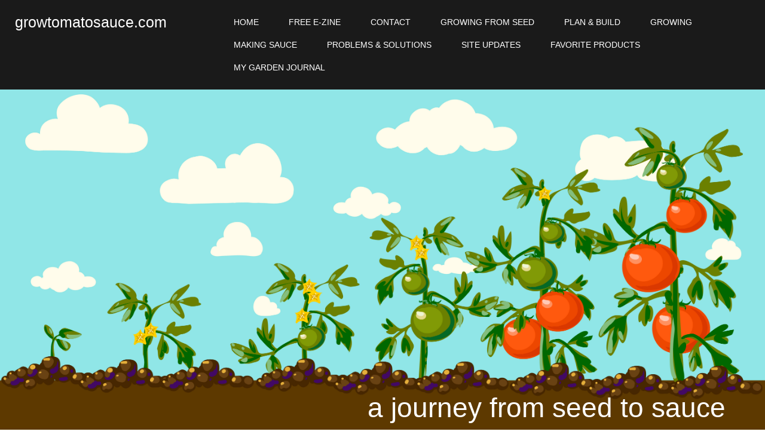

--- FILE ---
content_type: text/html; charset=UTF-8
request_url: http://www.grow-tomato-sauce.com/tomatoplants.html
body_size: 6358
content:
<!DOCTYPE HTML>
<html>
<head><meta http-equiv="content-type" content="text/html; charset=UTF-8"><title>tomato plants</title><meta name="description" content="Here you'll learn to minimize plant stress for healthy tomato plants."><meta id="viewport" name="viewport" content="width=device-width, initial-scale=1, maximum-scale=1, minimum-scale=1">
<link href="/sd/support-files/style.css" rel="stylesheet" type="text/css">
<!-- start: tool_blocks.sbi_html_head -->
<link rel="canonical" href="http://www.grow-tomato-sauce.com/tomatoplants.html"/>
<link rel="alternate" type="application/rss+xml" title="RSS" href="http://www.grow-tomato-sauce.com/grow-tomato-sauce.xml">
<meta property="og:title" content="tomato plants"/>
<meta property="og:description" content="Here you'll learn to minimize plant stress for healthy tomato plants."/>
<meta property="og:type" content="article"/>
<meta property="og:url" content="http://www.grow-tomato-sauce.com/tomatoplants.html"/>
<meta property="og:image" content="http://www.grow-tomato-sauce.com/images/seedlinginpot.jpg"/>
<meta property="og:image" content="http://www.grow-tomato-sauce.com/images/digholes.jpg"/>
<meta property="og:image" content="http://www.grow-tomato-sauce.com/images/addfert.jpg"/>
<meta property="og:image" content="http://www.grow-tomato-sauce.com/images/favefert.jpg"/>
<meta property="og:image" content="http://www.grow-tomato-sauce.com/images/addwater.jpg"/>
<meta property="og:image" content="http://www.grow-tomato-sauce.com/images/addseedling.jpg"/>
<meta property="og:image" content="http://www.grow-tomato-sauce.com/images/firmingin.jpg"/>
<meta property="og:image" content="http://www.grow-tomato-sauce.com/images/addsupport.jpg"/>
<!-- SD -->
<script>var https_page=0</script>
<script src="/c/gdpr-reviveit.js" charset="utf-8"></script><!-- end: tool_blocks.sbi_html_head -->
<!-- start: shared_blocks.3806392#end-of-head -->
<!-- end: shared_blocks.3806392#end-of-head -->
<script>var FIX=FIX||{};</script>
</head>
<body class="responsive">
<div id="PageWrapper" class="modern">
<div id="HeaderWrapper">
<div id="Header">
<div class="Liner">
<div class="WebsiteName">
<a href="/">growtomatosauce.com</a>
</div><div class="Tagline">a journey from seed to sauce</div>
<!-- start: shared_blocks.3806384#top-of-header -->
<!-- start: tool_blocks.navbar.horizontal.left --><div class="ResponsiveNavWrapper">
<div class="ResponsiveNavButton"><span>Menu</span></div><div class="HorizontalNavBarLeft HorizontalNavBar HorizontalNavBarCSS ResponsiveNav"><ul class="root"><li class="li1"><a href="/">Home</a></li><li class="li1"><a href="/tomatosauce.html">FREE e-zine</a></li><li class="li1"><a href="/contact.html">Contact</a></li><li class="li1"><a href="/tomatoseeds.html">Growing from Seed</a></li><li class="li1"><a href="/tomatogarden.html">Plan & Build</a></li><li class="li1"><a href="/growingtomatoplants.html">Growing</a></li><li class="li1"><a href="/cookingtomatopuree.html">Making Sauce</a></li><li class="li1"><a href="/organictomato.html">Problems & Solutions</a></li><li class="li1"><a href="/grow-tomato-sauce-blog.html">Site Updates</a></li><li class="li1"><a href="/tomatogardenproducts.html">Favorite Products</a></li><li class="li1"><a href="http://blog.grow-tomato-sauce.com">My Garden Journal</a></li></ul></div></div>
<!-- end: tool_blocks.navbar.horizontal.left -->
<!-- end: shared_blocks.3806384#top-of-header -->
<!-- start: shared_blocks.3806227#bottom-of-header -->
<!-- end: shared_blocks.3806227#bottom-of-header -->
</div><!-- end Liner -->
</div><!-- end Header -->
</div><!-- end HeaderWrapper -->
<div id="ContentWrapper">
<div id="ContentColumn">
<div class="Liner">
<!-- start: shared_blocks.3806221#above-h1 -->
<!-- end: shared_blocks.3806221#above-h1 -->
<h1>Planting Sauce Tomato Plants</h1>
<!-- start: shared_blocks.3806399#below-h1 -->
<!-- end: shared_blocks.3806399#below-h1 -->
<script>google_ad_client="pub-4520119733373775";google_ad_slot="9590231260"
google_ad_width=300;google_ad_height=250;</script>
<script src="http://pagead2.googlesyndication.com/pagead/show_ads.js"></script><br><br>
<p>Helping my tomato plants adjust right away allows them to quickly get to the business of producing tomato sauce. There are steps you can take to make that happen. Choosing healthy plants and minimizing stress at planting time are the best ways to do that.</p>
<h2>Choosing plants</h2>
<p>Tomato plants come in many types, shapes and sizes. It doesn't matter whether you grew them from seed or plan to get them from a grower, there are several things to keep in mind when selecting the plants that will grow in your tomato sauce garden. </p><p><br/></p>
<div class="ImageBlock ImageBlockCenter"><img src="http://www.grow-tomato-sauce.com/images/seedlinginpot.jpg" width="450" height="338" data-pin-media="http://www.grow-tomato-sauce.com/images/seedlinginpot.jpg" style="width: 450px; height: auto"><span class="Caption CaptionCenter" style="max-width:450px">Shorter plants with thick stems may be better to work with than tall, leggy plants.</span></div>
<p>Choose plants with thick, strong stems and all green leaves. If there are some discolored leaves, it may mean that the plant suffered some stress already in its life and that may affect fruit production. If the cotyledon (baby) leaves at the bottom are yellow and falling off, that's not a problem--those need to go anyway. Make sure the plant is standing tall (no drooping) and that the soil in the pot is plenty moist--that tells you that it's been cared for properly. I like to select shorter, stockier plants rather than tall, gangly ones whenever possible. The taller ones just seem to be more work to plant because there is more stem to bury.<br/></p>
<h2>Minimizing plant stress</h2>
<p>&#xa0;It's so exciting to see my tomato sauce garden neatly planted with the promise of things to come. However, I know from experience that&#xa0;<b>things can go bad really fast&#xa0;</b>if my plants become stressed.<br/></p>
<h3>Harden-off plants</h3>
<p>Start with&#xa0;<b><i>Hardening-off</i></b>&#xa0;your plants, which just means getting them gently acclimated to the area where they will be planted. Going straight from the greenhouse or indoors to outdoors can be stressfull for plants that are not used to direct sun, breezes, and temperature changes. If you acquired plants from a grower, make sure to ask whether the plants have already been hardened-off. Since my plants are going from my greenhouse to a bed that is enclosed in plastic (essentially another greenhouse), I don't have to worry so much about hardening-off.</p><p>Click here for details on&#xa0;<a href="http://www.grow-tomato-sauce.com/hardeningoff.html" onclick="return FIX.track(this);">hardening-off tomato plants&#xa0;</a>You can decide whether or not you will need to include this step based on your planting situation.</p>
<h3>Check weather and frost dates</h3>
<p>Next, have you checked to make sure it's safe, weatherwise, to plant your tomatoes? A cool, cloudy day is the best for planting. Also, check with your local agriculture extension office to make sure it's past the last frost date for your area.<br/></p>
<h3>Gather supplies</h3>
<p><b>Before digging, you'll want to gather up all the necessary tools to have them handy:</b></p><ul><li>Sauce tomato plants in pots&#xa0;<br/></li><li><a href="http://www.grow-tomato-sauce.com/companionplants.html" onclick="return FIX.track(this);">Companion plants (seeds and/or potted plants).</a>&#xa0;</li><li>Scissors or pruners</li><li>Large Shovel</li><li>Hand Cultivator Tool or Trowel</li><li>Water source</li><li>Fertilizer with measuring scoop or spoon. I recommend using an organic fertilizer designed for growing tomatoes.&#xa0;</li><li><a href="http://www.grow-tomato-sauce.com/tomatoplant-supports.html" onclick="return FIX.track(this);">Plant supports. Click here for options.</a>&#xa0;<br/></li></ul>
<h2>Plant!</h2>
<p>&#xa0;Once all of the items above are within reach, the planting will go quickly and easily following these steps:<br/></p>
<div class="ImageBlock ImageBlockCenter"><img src="http://www.grow-tomato-sauce.com/images/digholes.jpg" width="750" height="563" data-pin-media="http://www.grow-tomato-sauce.com/images/digholes.jpg" style="width: 750px; height: auto"><span class="Caption CaptionCenter" style="max-width:750px">1. Dig a hole for each plant.</span></div>
<p>&#xa0;I place the holes 10-15 inches apart. The hole should be deep enough to bury the stem of each plant up to about the 3rd or 4th leaf branch. This allows more roots to grow out of the buried stem which are important for supporting the plant and it's sauce production. If your tomato plants happen to be quite tall (I would say, over 18 inches), your best bet would be to plant them&#xa0;<a href="http://www.grow-tomato-sauce.com/trenchplanting.html" onclick="return FIX.track(this);">trench-style. Click here for tips on&#xa0;<i>trench planting</i>&#xa0;tall tomatoes.</a>&#xa0;Otherwise the hole will be deep in a colder zone of soil possibly causing the plants' roots to get chilled and become stressed.</p><p><br/></p>
<div class="ImageBlock ImageBlockCenter"><img src="http://www.grow-tomato-sauce.com/images/addfert.jpg" width="750" height="563" data-pin-media="http://www.grow-tomato-sauce.com/images/addfert.jpg" style="width: 750px; height: auto"><span class="Caption CaptionCenter" style="max-width:750px">2. Add fertilizer to each hole.</span></div>
<p><b>Measure out fertilizer</b>&#xa0;according to directions on the label for transplants and sprinkle it into the bottom of the trench or hole. Scratch it into the soil with the cultivator or trowel and then soak the hole with water.<br/></p>
<div class="ImageBlock ImageBlockCenter"><img src="http://www.grow-tomato-sauce.com/images/favefert.jpg" width="750" height="563" data-pin-media="http://www.grow-tomato-sauce.com/images/favefert.jpg" style="width: 750px; height: auto"><span class="Caption CaptionCenter" style="max-width:750px">My favorite tomato fertilizer is Gardener's Supply brand.</span></div>
<div class="ImageBlock ImageBlockCenter"><img src="http://www.grow-tomato-sauce.com/images/addwater.jpg" width="750" height="563" data-pin-media="http://www.grow-tomato-sauce.com/images/addwater.jpg" style="width: 750px; height: auto"><span class="Caption CaptionCenter" style="max-width:750px">3. Add enough water to fill the hole and then make sure it drains slowly.</span></div>
<p>If the water drains too quickly, your bed may need more compost mixed in to hold moisture. If it does not drain much at all, you may need to mix in sand to improve drainage.</p>
<div class="ImageBlock ImageBlockCenter"><img src="http://www.grow-tomato-sauce.com/images/addseedling.jpg" width="750" height="563" data-pin-media="http://www.grow-tomato-sauce.com/images/addseedling.jpg" style="width: 750px; height: auto"><span class="Caption CaptionCenter" style="max-width:750px">4. Trim off lower 2-3 branches from plant and carefully place in planting hole.</span></div>
<p><b>Remove plant from pot</b>&#xa0;without pulling on the delicate stem, place the plant in the hole.<br/></p>
<div class="ImageBlock ImageBlockCenter"><img src="http://www.grow-tomato-sauce.com/images/firmingin.jpg" width="749" height="562" data-pin-media="http://www.grow-tomato-sauce.com/images/firmingin.jpg" style="width: 749px; height: auto"><span class="Caption CaptionCenter" style="max-width:749px">5. Firm-in the soil around each plant. Top bed with mulch if desired.</span></div>
<p>I prefer to add a layer of Gardner and Bloom "Harvest Supreme" on top of the bed as a mulch layer. It helps hold in moisture and has nutrients that will leach into the soil slowly, but more important to me is that it seems to repel slugs due to the splintery texture of the wood chips in it. You may be able to repel slugs just a well with finely chopped wood chips--especially if they are cedar.</p>
<div class="ImageBlock ImageBlockCenter"><img src="http://www.grow-tomato-sauce.com/images/addsupport.jpg" width="750" height="563" data-pin-media="http://www.grow-tomato-sauce.com/images/addsupport.jpg" style="width: 750px; height: auto"><span class="Caption CaptionCenter" style="max-width:750px">6. Supports and basil as a companion plant.</span></div>
<p><b>Place supports around the tomato plants.</b></p><p><b>Plant companion plants and/or seeds</b>&#xa0;around the tomato plants where they won't disturb the roots.&#xa0;</p><p><b>Set up watering system.</b><span style="font-weight: normal;">&#xa0;I don't water the plants at all for the first couple of days. I already soaked the hole before I planted and that should be enough. Too much moisture around the buried stem can suffocate the plant before it has a chance to develop roots along the stem. But, go ahead and set your watering system in place, if you will be using one.</span><br/></p>
<p><b>If you will grow your tomatoes under a cover, now is the time to cover the bed supports in clear plastic, and then attach</b>&#xa0;the plastic to the pvc pipe so it stays put. You can use special clips designed for pvc hoop beds, or binder clips from the office supply store.<br/></p>
<!-- start: tool_blocks.footer -->
<div class="page_footer_container">
<div class="page_footer_content">
<div class="page_footer_liner" style="white-space:pre-line"><hr class="page_footer_divider_above"><div class="page_footer_text">© Copyright 2007 Grow-Tomato-Sauce.com</div><hr class="page_footer_divider_below"></div>
</div><div class="powered_by_sbi_banner">
<p><a href="http://www.sitesell.com/reviveit.html" rel="noopener nofollow" target="_blank"><img src="[data-uri]" border="0" alt="SBI"></a><br><a href="http://www.sitesell.com/reviveit.html" rel="noopener nofollow" target="_blank"><strong>SBI!</strong></a></p>
</div></div>
<!-- end: tool_blocks.footer -->
<!-- start: shared_blocks.3806390#below-paragraph-1 -->
<!-- end: shared_blocks.3806390#below-paragraph-1 -->
<!-- start: shared_blocks.3806388#above-socialize-it -->
<!-- end: shared_blocks.3806388#above-socialize-it -->
<!-- start: shared_blocks.3806225#socialize-it -->
<!-- start: tool_blocks.faceit_comment -->
<!-- end: tool_blocks.faceit_comment -->
<div class=" socializeIt socializeIt-responsive" style="border-color: #cccccc; border-width: 1px 1px 1px 1px; border-style: solid; box-sizing: border-box">
<br><br>
<br><br>
<br><br>
<br><br>
<br><br>
<br><br>
<br><br>
<br><br>
<br><br>
<br><br>
<br><br>
<br><br>
<br><br>
<br><br>
<br><br>
<br><br>
<br><br>
<br><br>
<br><br>
<br><br>
<br><br>
<br><br>
<br><br>
<br><br>
<br><br>
<br><br>
<br><br>
<br><br>
<br><br>
<br><br>
<br><br>
<br><br><script>google_ad_client="pub-4520119733373775";google_ad_slot="8113498069";google_ad_width=336;google_ad_height=280;</script>
<script src="http://pagead2.googlesyndication.com/pagead/show_ads.js"></script><br><br>
<div class="socialize-pay-it-forward-wrapper" style="background:#669966;">
<details class="socialize-pay-it-forward">
<summary>Enjoy this page? Please pay it forward. Here's how...</summary>
<p>Would you prefer to share this page with others by linking to it?</p>
<ol>
<li>Click on the HTML link code below.</li>
<li>Copy and paste it, adding a note of your own, into your blog, a Web page, forums, a blog comment,
your Facebook account, or anywhere that someone would find this page valuable.</li>
</ol>
<script>var l=window.location.href,d=document;document.write('<form action="#"><div style="text-align:center"><textarea cols="50" rows="2" onclick="this.select();">&lt;a href="'+l+'"&gt;'+d.title+'&lt;/a&gt;</textarea></div></form>');</script>
</details>
</div>
</div>
<!-- end: shared_blocks.3806225#socialize-it -->
<!-- start: shared_blocks.3806380#below-socialize-it -->
<!-- end: shared_blocks.3806380#below-socialize-it -->
</div><!-- end Liner -->
</div><!-- end ContentColumn -->
</div><!-- end ContentWrapper -->
<div id="FooterWrapper">
<div id="Footer">
<div class="Liner">
<!-- start: shared_blocks.3806229#above-bottom-nav -->
<!-- end: shared_blocks.3806229#above-bottom-nav -->
<!-- start: shared_blocks.3806280#bottom-navigation -->
<!-- end: shared_blocks.3806280#bottom-navigation -->
<!-- start: shared_blocks.3806224#below-bottom-nav -->
<!-- end: shared_blocks.3806224#below-bottom-nav -->
<!-- start: shared_blocks.3806233#footer -->
<!-- start: tool_blocks.footer -->
<div class="page_footer_container">
<div class="page_footer_content">
<div class="page_footer_liner" style="white-space:pre-line"><hr class="page_footer_divider_above"><div class="page_footer_text">© Copyright 2007 Grow-Tomato-Sauce.com</div><hr class="page_footer_divider_below"></div>
</div><div class="powered_by_sbi_banner">
<p><a href="http://www.sitesell.com/reviveit.html" rel="noopener nofollow" target="_blank"><img src="[data-uri]" border="0" alt="SBI"></a><br><a href="http://www.sitesell.com/reviveit.html" rel="noopener nofollow" target="_blank"><strong>SBI!</strong></a></p>
</div></div>
<!-- end: tool_blocks.footer -->
<!-- end: shared_blocks.3806233#footer -->
</div><!-- end Liner -->
</div><!-- end Footer -->
</div><!-- end FooterWrapper -->
</div><!-- end PageWrapper -->
<script src="/sd/support-files/fix.js"></script>
<script>FIX.doEndOfBody();</script>
<script src="/sd/support-files/design.js"></script>
<!-- start: tool_blocks.sbi_html_body_end -->
<script>var SS_PARAMS={pinterest_enabled:false,googleplus1_on_page:false,socializeit_onpage:false};</script><style>.g-recaptcha{display:inline-block}.recaptcha_wrapper{text-align:center}</style>
<script>if(typeof recaptcha_callbackings!=="undefined"){SS_PARAMS.recaptcha_callbackings=recaptcha_callbackings||[]};</script><script>(function(d,id){if(d.getElementById(id)){return;}var s=d.createElement('script');s.async=true;s.defer=true;s.src="/ssjs/ldr.js";s.id=id;d.getElementsByTagName('head')[0].appendChild(s);})(document,'_ss_ldr_script');</script><!-- end: tool_blocks.sbi_html_body_end -->
<!-- Generated at 16:09:07 16-Apr-2024 with dandelion v140 -->
</body>
</html>


--- FILE ---
content_type: text/html; charset=utf-8
request_url: https://www.google.com/recaptcha/api2/aframe
body_size: 268
content:
<!DOCTYPE HTML><html><head><meta http-equiv="content-type" content="text/html; charset=UTF-8"></head><body><script nonce="GwdoVHzxtij57lFrERAYnw">/** Anti-fraud and anti-abuse applications only. See google.com/recaptcha */ try{var clients={'sodar':'https://pagead2.googlesyndication.com/pagead/sodar?'};window.addEventListener("message",function(a){try{if(a.source===window.parent){var b=JSON.parse(a.data);var c=clients[b['id']];if(c){var d=document.createElement('img');d.src=c+b['params']+'&rc='+(localStorage.getItem("rc::a")?sessionStorage.getItem("rc::b"):"");window.document.body.appendChild(d);sessionStorage.setItem("rc::e",parseInt(sessionStorage.getItem("rc::e")||0)+1);localStorage.setItem("rc::h",'1768792041445');}}}catch(b){}});window.parent.postMessage("_grecaptcha_ready", "*");}catch(b){}</script></body></html>